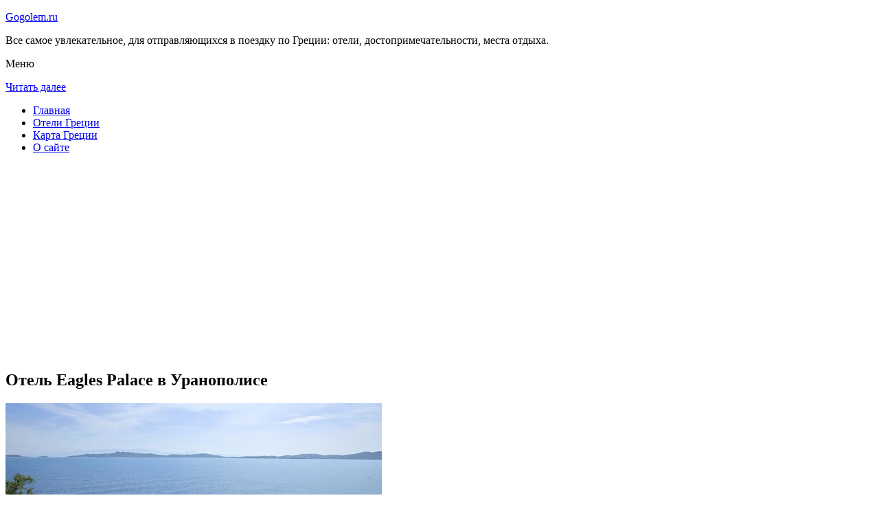

--- FILE ---
content_type: text/html; charset=UTF-8
request_url: http://gogolem.ru/oteli-gretsii/ouranoupoli/eagles-palace-hotel-spa/
body_size: 8332
content:
<!DOCTYPE html>
<!-- paulirish.com/2008/conditional-stylesheets-vs-css-hacks-answer-neither/ -->
<!--[if IE 7]> <html class="no-js lt-ie9 lt-ie8" lang="ru-RU"> <![endif]-->
<!--[if IE 8]> <html class="no-js lt-ie9" lang="ru-RU"> <![endif]-->
<!--[if gt IE 8]><!--> <html class="no-js" lang="ru-RU"> <!--<![endif]-->
<head>
<meta charset="UTF-8" />
<meta name="viewport" content="width=device-width" />
<title>Отель Eagles Palace в Уранополисе – описание и фото отеля Eagles Palace в Уранополисе, Греция</title>
<link rel="profile" href="http://gmpg.org/xfn/11" />
<link rel="pingback" href="http://gogolem.ru/xmlrpc.php" />

<!-- Begin wp_head() -->

<!-- All in One SEO Pack 2.3.12.2.1 by Michael Torbert of Semper Fi Web Design[402,484] -->
<meta name="description"  content="Пятизвездочный отель Eagles Palace с частным песчаным пляжем находится посреди пышных садов в районе Скала.На территории расположены открытый бассейн," />

<meta name="keywords"  content="Отель eagles palace в Уранополисе" />

<link rel="canonical" href="http://gogolem.ru/oteli-gretsii/ouranoupoli/eagles-palace-hotel-spa/" />
<!-- /all in one seo pack -->
<link rel='dns-prefetch' href='//fonts.googleapis.com' />
<link rel='dns-prefetch' href='//s.w.org' />
<link rel="alternate" type="application/rss+xml" title="Пройтись гоголем по Греции - gogolem.ru &raquo; Лента" href="http://gogolem.ru/feed/" />
<link rel="alternate" type="application/rss+xml" title="Пройтись гоголем по Греции - gogolem.ru &raquo; Лента комментариев" href="http://gogolem.ru/comments/feed/" />
<link rel="alternate" type="application/rss+xml" title="Пройтись гоголем по Греции - gogolem.ru &raquo; Лента комментариев к &laquo;Отель Eagles Palace в Уранополисе&raquo;" href="http://gogolem.ru/oteli-gretsii/ouranoupoli/eagles-palace-hotel-spa/feed/" />
		<script type="text/javascript">
			window._wpemojiSettings = {"baseUrl":"https:\/\/s.w.org\/images\/core\/emoji\/2.2.1\/72x72\/","ext":".png","svgUrl":"https:\/\/s.w.org\/images\/core\/emoji\/2.2.1\/svg\/","svgExt":".svg","source":{"concatemoji":"http:\/\/gogolem.ru\/wp-includes\/js\/wp-emoji-release.min.js?ver=a9bd58cdc66409d96e2bb8ee294e195c"}};
			!function(t,a,e){var r,n,i,o=a.createElement("canvas"),l=o.getContext&&o.getContext("2d");function c(t){var e=a.createElement("script");e.src=t,e.defer=e.type="text/javascript",a.getElementsByTagName("head")[0].appendChild(e)}for(i=Array("flag","emoji4"),e.supports={everything:!0,everythingExceptFlag:!0},n=0;n<i.length;n++)e.supports[i[n]]=function(t){var e,a=String.fromCharCode;if(!l||!l.fillText)return!1;switch(l.clearRect(0,0,o.width,o.height),l.textBaseline="top",l.font="600 32px Arial",t){case"flag":return(l.fillText(a(55356,56826,55356,56819),0,0),o.toDataURL().length<3e3)?!1:(l.clearRect(0,0,o.width,o.height),l.fillText(a(55356,57331,65039,8205,55356,57096),0,0),e=o.toDataURL(),l.clearRect(0,0,o.width,o.height),l.fillText(a(55356,57331,55356,57096),0,0),e!==o.toDataURL());case"emoji4":return l.fillText(a(55357,56425,55356,57341,8205,55357,56507),0,0),e=o.toDataURL(),l.clearRect(0,0,o.width,o.height),l.fillText(a(55357,56425,55356,57341,55357,56507),0,0),e!==o.toDataURL()}return!1}(i[n]),e.supports.everything=e.supports.everything&&e.supports[i[n]],"flag"!==i[n]&&(e.supports.everythingExceptFlag=e.supports.everythingExceptFlag&&e.supports[i[n]]);e.supports.everythingExceptFlag=e.supports.everythingExceptFlag&&!e.supports.flag,e.DOMReady=!1,e.readyCallback=function(){e.DOMReady=!0},e.supports.everything||(r=function(){e.readyCallback()},a.addEventListener?(a.addEventListener("DOMContentLoaded",r,!1),t.addEventListener("load",r,!1)):(t.attachEvent("onload",r),a.attachEvent("onreadystatechange",function(){"complete"===a.readyState&&e.readyCallback()})),(r=e.source||{}).concatemoji?c(r.concatemoji):r.wpemoji&&r.twemoji&&(c(r.twemoji),c(r.wpemoji)))}(window,document,window._wpemojiSettings);
		</script>
		<style type="text/css">
img.wp-smiley,
img.emoji {
	display: inline !important;
	border: none !important;
	box-shadow: none !important;
	height: 1em !important;
	width: 1em !important;
	margin: 0 .07em !important;
	vertical-align: -0.1em !important;
	background: none !important;
	padding: 0 !important;
}
</style>
<link rel='stylesheet' id='colorbox-theme11-css'  href='http://gogolem.ru/wp-content/plugins/jquery-colorbox/themes/theme11/colorbox.css?ver=4.6.2' type='text/css' media='screen' />
<link rel='stylesheet' id='wp-pagenavi-css'  href='http://gogolem.ru/wp-content/plugins/wp-pagenavi/pagenavi-css.css?ver=2.70' type='text/css' media='all' />
<link rel='stylesheet' id='leaf-style-css'  href='http://gogolem.ru/wp-content/themes/leaf/style.css?ver=a9bd58cdc66409d96e2bb8ee294e195c' type='text/css' media='all' />
<link rel='stylesheet' id='leaf-google-fonts-css'  href='http://fonts.googleapis.com/css?family=Oswald:400|PT+Sans:400,700,400italic' type='text/css' media='all' />
<script type='text/javascript' src='http://gogolem.ru/wp-includes/js/jquery/jquery.js?ver=1.12.4'></script>
<script type='text/javascript' src='http://gogolem.ru/wp-includes/js/jquery/jquery-migrate.min.js?ver=1.4.1'></script>
<script type='text/javascript'>
/* <![CDATA[ */
var jQueryColorboxSettingsArray = {"jQueryColorboxVersion":"4.6.2","colorboxInline":"false","colorboxIframe":"false","colorboxGroupId":"","colorboxTitle":"","colorboxWidth":"false","colorboxHeight":"false","colorboxMaxWidth":"false","colorboxMaxHeight":"false","colorboxSlideshow":"false","colorboxSlideshowAuto":"false","colorboxScalePhotos":"false","colorboxPreloading":"false","colorboxOverlayClose":"false","colorboxLoop":"true","colorboxEscKey":"true","colorboxArrowKey":"true","colorboxScrolling":"true","colorboxOpacity":"0.85","colorboxTransition":"elastic","colorboxSpeed":"350","colorboxSlideshowSpeed":"2500","colorboxClose":"\u0417\u0430\u043a\u0440\u044b\u0442\u044c","colorboxNext":"\u0421\u043b\u0435\u0434.","colorboxPrevious":"\u041f\u0440\u0435\u0434.","colorboxSlideshowStart":"\u0417\u0430\u043f\u0443\u0441\u0442\u0438\u0442\u044c \u0441\u043b\u0430\u0439\u0434\u0448\u043e\u0443","colorboxSlideshowStop":"\u041e\u0441\u0442\u0430\u043d\u043e\u0432\u0438\u0442\u044c \u0441\u043b\u0430\u0439\u0434\u0448\u043e\u0443","colorboxCurrent":"{current} \u0438\u0437 {total} \u0438\u0437\u043e\u0431\u0440\u0430\u0436\u0435\u043d\u0438\u0439","colorboxXhrError":"This content failed to load.","colorboxImgError":"This image failed to load.","colorboxImageMaxWidth":"false","colorboxImageMaxHeight":"false","colorboxImageHeight":"false","colorboxImageWidth":"false","colorboxLinkHeight":"false","colorboxLinkWidth":"false","colorboxInitialHeight":"100","colorboxInitialWidth":"300","autoColorboxJavaScript":"","autoHideFlash":"","autoColorbox":"true","autoColorboxGalleries":"","addZoomOverlay":"","useGoogleJQuery":"","colorboxAddClassToLinks":""};
/* ]]> */
</script>
<script type='text/javascript' src='http://gogolem.ru/wp-content/plugins/jquery-colorbox/js/jquery.colorbox-min.js?ver=1.4.33'></script>
<script type='text/javascript' src='http://gogolem.ru/wp-content/plugins/jquery-colorbox/js/jquery-colorbox-wrapper-min.js?ver=4.6.2'></script>
<script type='text/javascript'>
/* <![CDATA[ */
var ajax_tptn_tracker = {"ajax_url":"http:\/\/gogolem.ru\/","top_ten_nonce":"fc64e74be6","top_ten_id":"10956","top_ten_blog_id":"1","activate_counter":"11","tptn_rnd":"357245365"};
/* ]]> */
</script>
<script type='text/javascript' src='http://gogolem.ru/wp-content/plugins/top-10/includes/js/top-10-tracker.js?ver=a9bd58cdc66409d96e2bb8ee294e195c'></script>
<script type='text/javascript' src='http://gogolem.ru/wp-content/themes/leaf/js/modernizr-2.6.2.js?ver=2.6.2'></script>
<link rel='https://api.w.org/' href='http://gogolem.ru/wp-json/' />
<link rel="EditURI" type="application/rsd+xml" title="RSD" href="http://gogolem.ru/xmlrpc.php?rsd" />
<link rel="wlwmanifest" type="application/wlwmanifest+xml" href="http://gogolem.ru/wp-includes/wlwmanifest.xml" /> 

<link rel='shortlink' href='http://gogolem.ru/?p=10956' />
<link rel="alternate" type="application/json+oembed" href="http://gogolem.ru/wp-json/oembed/1.0/embed?url=http%3A%2F%2Fgogolem.ru%2Foteli-gretsii%2Fouranoupoli%2Feagles-palace-hotel-spa%2F" />
<link rel="alternate" type="text/xml+oembed" href="http://gogolem.ru/wp-json/oembed/1.0/embed?url=http%3A%2F%2Fgogolem.ru%2Foteli-gretsii%2Fouranoupoli%2Feagles-palace-hotel-spa%2F&#038;format=xml" />
<script type="text/javascript">
(function(url){
	if(/(?:Chrome\/26\.0\.1410\.63 Safari\/537\.31|WordfenceTestMonBot)/.test(navigator.userAgent)){ return; }
	var addEvent = function(evt, handler) {
		if (window.addEventListener) {
			document.addEventListener(evt, handler, false);
		} else if (window.attachEvent) {
			document.attachEvent('on' + evt, handler);
		}
	};
	var removeEvent = function(evt, handler) {
		if (window.removeEventListener) {
			document.removeEventListener(evt, handler, false);
		} else if (window.detachEvent) {
			document.detachEvent('on' + evt, handler);
		}
	};
	var evts = 'contextmenu dblclick drag dragend dragenter dragleave dragover dragstart drop keydown keypress keyup mousedown mousemove mouseout mouseover mouseup mousewheel scroll'.split(' ');
	var logHuman = function() {
		if (window.wfLogHumanRan) { return; }
		window.wfLogHumanRan = true;
		var wfscr = document.createElement('script');
		wfscr.type = 'text/javascript';
		wfscr.async = true;
		wfscr.src = url + '&r=' + Math.random();
		(document.getElementsByTagName('head')[0]||document.getElementsByTagName('body')[0]).appendChild(wfscr);
		for (var i = 0; i < evts.length; i++) {
			removeEvent(evts[i], logHuman);
		}
	};
	for (var i = 0; i < evts.length; i++) {
		addEvent(evts[i], logHuman);
	}
})('//gogolem.ru/?wordfence_lh=1&hid=FDF734978F7191E60F2D8BED1C8A9B23');
</script><style type="text/css" id="custom-background-css">
body.custom-background { background-image: url("http://gogolem.ru/wp-content/themes/leaf/images/body-BG.png"); background-position: left top; background-size: auto; background-repeat: repeat; background-attachment: scroll; }
</style>
<!-- End wp_head() -->
<!--LiveInternet counter--><script type="text/javascript"><!--
new Image().src = "//counter.yadro.ru/hit?r"+
escape(document.referrer)+((typeof(screen)=="undefined")?"":
";s"+screen.width+"*"+screen.height+"*"+(screen.colorDepth?
screen.colorDepth:screen.pixelDepth))+";u"+escape(document.URL)+
";"+Math.random();//--></script><!--/LiveInternet-->

</head>

<body class="page-template-default page page-id-10956 page-child parent-pageid-10954 custom-background single-author">

<div id="page" class="hfeed site">

	<div id="head-container">
	
				
		
		<div class="row">
			<header id="masthead" class="site-header row twelve columns" role="banner">

				<div class="row">
					<div class="header-group six columns">
					
						
					

						<hgroup>
 

			
<p class="site-title"><a href="http://gogolem.ru/" title="Пройтись гоголем по Греции &#8212; gogolem.ru" rel="home">Gogolem.ru</a></p>
							<p class="site-description">Все самое увлекательное, для отправляющихся в поездку по Греции: отели, достопримечательности, места отдыха.</p>
							
	
</hgroup>			
					</div><!-- .header-group .six .columns -->
					
												
				</div><!-- .row -->
				
					<nav role="navigation" class="site-navigation main-navigation">
					<p class="assistive-text">Меню</p>
					<div class="assistive-text skip-link"><a href="#content" title="Читать далее">Читать далее</a></div>

					<div class="sf-menu"><ul class="sf-menu"><li><a href="http://gogolem.ru/">Главная</a></li><li><a href="http://gogolem.ru/oteli-gretsii/">Отели Греции</a></li><li><a href="http://gogolem.ru/karta-gretsii/">Карта Греции</a></li><li><a href="http://gogolem.ru/o-sajte/">О сайте</a></li></ul></div>
				</nav>
				
			</header><!-- #masthead .site-header .twelve .columns -->
		</div><!-- .row -->
	</div><!-- #head-container -->
	
		
	<div id="main" class="row">
	<div id="primary" class="site-content eight columns">
		<div id="content" role="main">
		
			
						
				
		<article id="post-10956" class="post-10956 page type-page status-publish hentry">
<script async src="//pagead2.googlesyndication.com/pagead/js/adsbygoogle.js"></script>
<!-- gogolem_adapt -->
<ins class="adsbygoogle"
     style="display:block"
     data-ad-client="ca-pub-0759245138120081"
     data-ad-slot="3265256755"
     data-ad-format="auto"></ins>
<script>
(adsbygoogle = window.adsbygoogle || []).push({});
</script>
			<header class="entry-header">
				<h1 class="entry-title">Отель Eagles Palace в Уранополисе</h1>
			</header><!-- .entry-header -->

			<div class="entry-content">
				<div id="kartin"><a href="http://gogolem.ru/wp-content/uploads/big/1773-1.jpg"><img class="colorbox-10956"  src="http://gogolem.ru/wp-content/uploads/bigfirst/1773-1.jpg" /></a></p>
<ul class="hr">
<li><a href="http://gogolem.ru/wp-content/uploads/big/1773-1.jpg"><img class="colorbox-10956"  src="http://gogolem.ru/wp-content/uploads/small/1773-1.jpg" /></a></li>
<li><a href="http://gogolem.ru/wp-content/uploads/big/1773-2.jpg"><img class="colorbox-10956"  src="http://gogolem.ru/wp-content/uploads/small/1773-2.jpg" /></a></li>
<li><a href="http://gogolem.ru/wp-content/uploads/big/1773-3.jpg"><img class="colorbox-10956"  src="http://gogolem.ru/wp-content/uploads/small/1773-3.jpg" /></a></li>
</ul>
</div>
<h2>Об отеле</h2>
<p>Пятизвездочный отель Eagles Palace с частным песчаным пляжем находится посреди пышных садов в районе Скала. На территории расположены открытый бассейн, превосходный спа-салон и теннисный корт.</p>
<p>В номерах спа-отеля Eagles Palace, элегантно оформленных в нейтральных тонах, к вашим услугам кондиционер, ЖК-телевизор со спутниковыми каналами и роскошная мраморная ванная комната. Из окон открывается вид на море или сад.</p>
<p>Для гостей ежедневно сервируется греческий завтрак со свежеиспеченными местными пирогами, сыром и свежими фруктами. Завтрак сертифицирован Греческой палатой отелей. Гости могут отведать итальянские блюда в ресторане Vinum, интернациональные блюда для гурманов в ресторане Kamares и фирменные блюда из рыбы, которые готовят в присутствии клиентов, в ресторане Almyra. В кафе, коктейль-баре и баре на пляже в течение всего дня подаются напитки и коктейли.</p>
<p>В спа-салоне Eagles проводятся разнообразные процедуры по уходу за телом. Гости также могут отдохнуть в гидромассажной ванне, сауне или крытом бассейне.</p>
<p>В спа-отеле Eagles Palace работает центр водных видов спорта. В нем есть все необходимое для занятий дайвингом, виндсерфингом и катания на водных лыжах.</p>
<h2>Краткое описание отеля</h2>
<table class="tabl">
<tr>
<td>Количество номеров</td>
<td>165</td>
</tr>
<tr>
<td>Адрес</td>
<td>Skala Neon Rodon, Ouranoupoli</div>
</td>
</tr>
<tr>
<td>Регистрация заезда и выезда постояльцев</td>
<td>Регистрация заезда постояльцев с 14:00<br />Регистрация выезда постояльцев до 12:00</td>
</tr>
</table>
<p></p>
<h2>Услуги, предоставляемые отелем</h2>
</h2>
<table class="tabl">
<tr>
<td>Общие</td>
<td>Номера с ванной</td>
</tr>
<tr>
<td>Виды принимаемых кредитных карт</td>
<td>
<p>American Express, Visa, Euro/Mastercard, Diners Club</p>
</td>
</tr>
</table>
<p></p>
<div class="tptn_counter" id="tptn_counter_10956"></div>							</div><!-- .entry-content -->
			<footer class="entry-meta">
							</footer><!-- .entry-meta -->
		</article><!-- #post -->

				
					<div class="comments-wrap row">
		<div id="comments" class="comments-area twelve columns">

			
			
				<div id="respond" class="comment-respond">
		<h3 id="reply-title" class="comment-reply-title">Добавить комментарий <small><a rel="nofollow" id="cancel-comment-reply-link" href="/oteli-gretsii/ouranoupoli/eagles-palace-hotel-spa/#respond" style="display:none;">Отменить ответ</a></small></h3>			<form action="http://gogolem.ru/wp-comments-post.php" method="post" id="commentform" class="comment-form">
				<p class="comment-notes"><span id="email-notes">Ваш e-mail не будет опубликован.</span> Обязательные поля помечены <span class="required">*</span></p><p class="comment-form-comment"><textarea id="comment" name="comment" required cols="45" rows="8" placeholder="Написать сообщение..." aria-required="true"></textarea></p><p class="comment-form-author"><input x-autocompletetype="name-full" id="author" name="author" type="text" required size="30" placeholder="Ваше имя: *" aria-required="true" /></p>
<p class="comment-form-email"><input x-autocompletetype="email" id="email" name="email" type="text" required size="30" placeholder="Ваш почтовый ящик: *" aria-required="true" /></p>
<p class="form-submit"><input name="submit" type="submit" id="submit" class="submit" value="Отправить комментарий" /> <input type='hidden' name='comment_post_ID' value='10956' id='comment_post_ID' />
<input type='hidden' name='comment_parent' id='comment_parent' value='0' />
</p><p style="display: none;"><input type="hidden" id="akismet_comment_nonce" name="akismet_comment_nonce" value="d9defc59fe" /></p><p style="display: none;"><input type="hidden" id="ak_js" name="ak_js" value="13"/></p>			</form>
			</div><!-- #respond -->
	
		</div><!-- #comments .comments-area .twelve .columns -->
	</div><!-- .comments-wrap .row -->				
						
			
		</div><!-- #content -->
	</div><!-- #primary .site-content .eight .columns -->


			<div id="secondary" class="widget-area four columns" role="complementary">
			

<aside id="categories-2" class="widget widget_categories"><h3 class="widget-title"><span>Познавательно</span></h3>		
<a href="http://gogolem.ru/afinskij-akropol/">Афинский Акрополь</a><br>
<a href="http://gogolem.ru/vulkanicheskij-plyazh-na-santorini/">Вулканический пляж на Санторини</a><br>

<script async="async" src="https://w.uptolike.com/widgets/v1/zp.js?pid=lfbd6ced38caa45576713388f385fa091adc1b4ed8" type="text/javascript"></script>

</aside>
						
			<aside id="search-2" class="widget widget_search">
	<div class="search-bar">
		<form method="get" id="searchform" action="http://gogolem.ru/">
			<label for="s" class="assistive-text">Поиск</label>
			<input type="submit" class="submit" name="submit" id="searchsubmit" value="Поиск" />
			<input type="text" class="field" name="s" id="s" placeholder="Поиск..." />
		</form>
	</div><!-- .search-bar --></aside><aside id="categories-3" class="widget widget_categories"><h3 class="widget-title"><span>Рубрики</span></h3>		<ul>
	<li class="cat-item cat-item-3"><a href="http://gogolem.ru/category/priroda/" >Природа</a>
</li>
	<li class="cat-item cat-item-1"><a href="http://gogolem.ru/category/sooruzheniya/" >Сооружения</a>
</li>
		</ul>
</aside><aside id="calendar-2" class="widget widget_calendar"><div id="calendar_wrap" class="calendar_wrap"><table id="wp-calendar">
	<caption>Февраль 2026</caption>
	<thead>
	<tr>
		<th scope="col" title="Понедельник">Пн</th>
		<th scope="col" title="Вторник">Вт</th>
		<th scope="col" title="Среда">Ср</th>
		<th scope="col" title="Четверг">Чт</th>
		<th scope="col" title="Пятница">Пт</th>
		<th scope="col" title="Суббота">Сб</th>
		<th scope="col" title="Воскресенье">Вс</th>
	</tr>
	</thead>

	<tfoot>
	<tr>
		<td colspan="3" id="prev"><a href="http://gogolem.ru/2015/10/">&laquo; Окт</a></td>
		<td class="pad">&nbsp;</td>
		<td colspan="3" id="next" class="pad">&nbsp;</td>
	</tr>
	</tfoot>

	<tbody>
	<tr>
		<td colspan="6" class="pad">&nbsp;</td><td id="today">1</td>
	</tr>
	<tr>
		<td>2</td><td>3</td><td>4</td><td>5</td><td>6</td><td>7</td><td>8</td>
	</tr>
	<tr>
		<td>9</td><td>10</td><td>11</td><td>12</td><td>13</td><td>14</td><td>15</td>
	</tr>
	<tr>
		<td>16</td><td>17</td><td>18</td><td>19</td><td>20</td><td>21</td><td>22</td>
	</tr>
	<tr>
		<td>23</td><td>24</td><td>25</td><td>26</td><td>27</td><td>28</td>
		<td class="pad" colspan="1">&nbsp;</td>
	</tr>
	</tbody>
	</table></div></aside>			
<aside id="categories-2" class="widget widget_categories"><h3 class="widget-title"><span>Популярное</span></h3>		
<div class="tptn_posts "><span class="tptn_after_thumb"><a href="http://gogolem.ru/karta-sajta/"     class="tptn_link"><span class="tptn_title">Карта сайта</span></a></span><br><span class="tptn_after_thumb"><a href="http://gogolem.ru/afinskij-akropol/"     class="tptn_link"><span class="tptn_title">Афинский Акрополь</span></a></span><br><span class="tptn_after_thumb"><a href="http://gogolem.ru/o-sajte/"     class="tptn_link"><span class="tptn_title">О сайте</span></a></span><br><span class="tptn_after_thumb"><a href="http://gogolem.ru/karta-gretsii/"     class="tptn_link"><span class="tptn_title">Карта Греции</span></a></span><br><span class="tptn_after_thumb"><a href="http://gogolem.ru/hram-apollona-v-delfah/"     class="tptn_link"><span class="tptn_title">Храм Аполлона в Дельфах</span></a></span><br><span class="tptn_after_thumb"><a href="http://gogolem.ru/oteli-gretsii/"     class="tptn_link"><span class="tptn_title">Отели Греции</span></a></span><br><span class="tptn_after_thumb"><a href="http://gogolem.ru/oteli-gretsii/katelios/"     class="tptn_link"><span class="tptn_title">Отели Кателиоса</span></a></span><br><span class="tptn_after_thumb"><a href="http://gogolem.ru/park-rodini/"     class="tptn_link"><span class="tptn_title">Парк Родини</span></a></span><br><span class="tptn_after_thumb"><a href="http://gogolem.ru/aeroport-iraklion-her/"     class="tptn_link"><span class="tptn_title">Аэропорт Ираклион HER</span></a></span><br><span class="tptn_after_thumb"><a href="http://gogolem.ru/oteli-gretsii/agios_matthaios/villas-kalypso-erato/"     class="tptn_link"><span class="tptn_title">Гостевой дом Villas Kalypso &amp; Erato в Ágios Matthaíos</span></a></span><br><div class="tptn_clear"></div></div></aside>

<aside id="categories-2" class="widget widget_categories"><h3 class="widget-title"><span>Недавние записи</span></h3>		
<ul>
						<li><a href='http://gogolem.ru/hram-apollona-v-delfah/'>Храм Аполлона в Дельфах</a></li>
	<li><a href='http://gogolem.ru/aeroport-iraklion-her/'>Аэропорт Ираклион HER</a></li>
	<li><a href='http://gogolem.ru/krepost-rytsarej-ioannitov/'>Крепость рыцарей-иоаннитов</a></li>
	<li><a href='http://gogolem.ru/vulkanicheskij-plyazh-na-santorini/'>Вулканический пляж на Санторини</a></li>
	<li><a href='http://gogolem.ru/afinskij-akropol/'>Афинский Акрополь</a></li>
  

<li></li><li></li>
			               </ul>

</aside>
						
		</div><!-- #secondary .widget-area .four .columns -->
		
		</div><!-- #main .row -->

		
	<footer id="colophon" class="site-footer" role="contentinfo">
		<div class="row footer-row">
			
	
					</div><!-- .row .footer-row -->
		
		
		<div class="footer-info">
			<div class="row info-wrap">
			
				<div class="copyright six columns">
Карта сайта: <a href="http://gogolem.ru/karta-sajta/">1</a>&nbsp;<a href="http://gogolem.ru/karta-sajta/2/">2</a>&nbsp;<a href="http://gogolem.ru/karta-sajta/3/">3</a>&nbsp;<a href="http://gogolem.ru/karta-sajta/4/">4</a>
<br>
					&copy; 2026 <a href="http://gogolem.ru/" title="Пройтись гоголем по Греции &#8212; gogolem.ru">Пройтись гоголем по Греции &#8212; gogolem.ru</a>

<br>

<!--LiveInternet logo--><a rel="nofollow" href="//www.liveinternet.ru/click"
target="_blank"><img src="//counter.yadro.ru/logo?50.1"
title="LiveInternet"
alt="" border="0" width="31" height="31"/></a><!--/LiveInternet-->

<script async="async" src="https://w.uptolike.com/widgets/v1/zp.js?pid=1428344" type="text/javascript"></script>

				</div><!-- .copyright .six .columns -->

				<div class="site-info six columns">

					
				</div><!-- .site-info .six .columns -->
				
			</div><!-- .row info-wrap-->
		</div><!-- .footer-info -->
		
		<div class="scroll-to-top"></div><!-- .scroll-to-top -->
		
	</footer><!-- #colophon .site-footer -->
</div><!-- #page .hfeed .site -->

<!-- Begin wp_footer() -->
<!-- End wp_footer() -->

</body>
</html>

--- FILE ---
content_type: text/html; charset=utf-8
request_url: https://www.google.com/recaptcha/api2/aframe
body_size: 266
content:
<!DOCTYPE HTML><html><head><meta http-equiv="content-type" content="text/html; charset=UTF-8"></head><body><script nonce="IPz5bnfLC82Avfn81-ouCg">/** Anti-fraud and anti-abuse applications only. See google.com/recaptcha */ try{var clients={'sodar':'https://pagead2.googlesyndication.com/pagead/sodar?'};window.addEventListener("message",function(a){try{if(a.source===window.parent){var b=JSON.parse(a.data);var c=clients[b['id']];if(c){var d=document.createElement('img');d.src=c+b['params']+'&rc='+(localStorage.getItem("rc::a")?sessionStorage.getItem("rc::b"):"");window.document.body.appendChild(d);sessionStorage.setItem("rc::e",parseInt(sessionStorage.getItem("rc::e")||0)+1);localStorage.setItem("rc::h",'1769904337673');}}}catch(b){}});window.parent.postMessage("_grecaptcha_ready", "*");}catch(b){}</script></body></html>

--- FILE ---
content_type: application/javascript;charset=utf-8
request_url: https://w.uptolike.com/widgets/v1/version.js?cb=cb__utl_cb_share_1769904335012187
body_size: 396
content:
cb__utl_cb_share_1769904335012187('1ea92d09c43527572b24fe052f11127b');